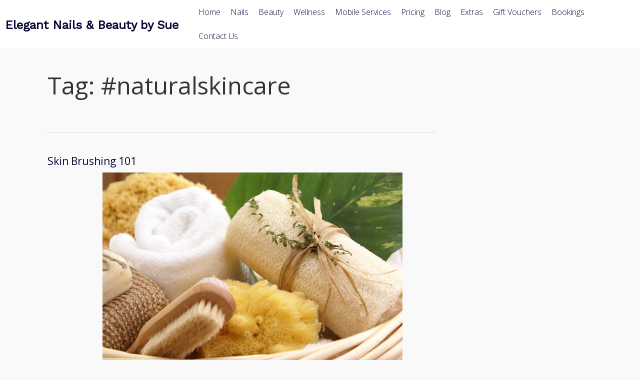

--- FILE ---
content_type: text/html
request_url: https://elegantnailsandbeautybysue.com.au/tag/naturalskincare/
body_size: 10938
content:
<!DOCTYPE html><html lang="en-AU" ><head><meta charset="UTF-8"><meta name="viewport" content="width=device-width, initial-scale=1"><link rel="profile" href="http://gmpg.org/xfn/11" ><link rel="pingback" href="https://elegantnailsandbeautybysue.com.au/xmlrpc.php"><link rel="stylesheet" type="text/css" href="https://fonts.googleapis.com/css?family=Aladin" media="screen"><meta name='robots' content='index, follow, max-image-preview:large, max-snippet:-1, max-video-preview:-1' /><link media="all" href="https://elegantnailsandbeautybysue.com.au/wp-content/cache/autoptimize/css/autoptimize_c83312c927119f2faf925b635562d607.css" rel="stylesheet"><title>#naturalskincare Archives - Elegant Nails &amp; Beauty by Sue</title><link rel="canonical" href="https://elegantnailsandbeautybysue.com.au/tag/naturalskincare/" /><meta property="og:locale" content="en_US" /><meta property="og:type" content="article" /><meta property="og:title" content="#naturalskincare Archives - Elegant Nails &amp; Beauty by Sue" /><meta property="og:url" content="https://elegantnailsandbeautybysue.com.au/tag/naturalskincare/" /><meta property="og:site_name" content="Elegant Nails &amp; Beauty by Sue" /><meta name="twitter:card" content="summary_large_image" /> <script type="application/ld+json" class="yoast-schema-graph">{"@context":"https://schema.org","@graph":[{"@type":"CollectionPage","@id":"https://elegantnailsandbeautybysue.com.au/tag/naturalskincare/","url":"https://elegantnailsandbeautybysue.com.au/tag/naturalskincare/","name":"#naturalskincare Archives - Elegant Nails &amp; Beauty by Sue","isPartOf":{"@id":"https://elegantnailsandbeautybysue.com.au/#website"},"primaryImageOfPage":{"@id":"https://elegantnailsandbeautybysue.com.au/tag/naturalskincare/#primaryimage"},"image":{"@id":"https://elegantnailsandbeautybysue.com.au/tag/naturalskincare/#primaryimage"},"thumbnailUrl":"https://elegantnailsandbeautybysue.com.au/wp-content/uploads/2018/06/Skin-Brushing-2.jpg","breadcrumb":{"@id":"https://elegantnailsandbeautybysue.com.au/tag/naturalskincare/#breadcrumb"},"inLanguage":"en-AU"},{"@type":"ImageObject","inLanguage":"en-AU","@id":"https://elegantnailsandbeautybysue.com.au/tag/naturalskincare/#primaryimage","url":"https://elegantnailsandbeautybysue.com.au/wp-content/uploads/2018/06/Skin-Brushing-2.jpg","contentUrl":"https://elegantnailsandbeautybysue.com.au/wp-content/uploads/2018/06/Skin-Brushing-2.jpg","width":600,"height":402,"caption":"skin brushing, dry brushing"},{"@type":"BreadcrumbList","@id":"https://elegantnailsandbeautybysue.com.au/tag/naturalskincare/#breadcrumb","itemListElement":[{"@type":"ListItem","position":1,"name":"Home","item":"https://elegantnailsandbeautybysue.com.au/"},{"@type":"ListItem","position":2,"name":"#naturalskincare"}]},{"@type":"WebSite","@id":"https://elegantnailsandbeautybysue.com.au/#website","url":"https://elegantnailsandbeautybysue.com.au/","name":"Elegant Nails &amp; Beauty by Sue","description":"For all your Nail and Beauty needs","potentialAction":[{"@type":"SearchAction","target":{"@type":"EntryPoint","urlTemplate":"https://elegantnailsandbeautybysue.com.au/?s={search_term_string}"},"query-input":{"@type":"PropertyValueSpecification","valueRequired":true,"valueName":"search_term_string"}}],"inLanguage":"en-AU"}]}</script> <link rel='dns-prefetch' href='//stats.wp.com' /><link rel='dns-prefetch' href='//fonts.googleapis.com' /><link href='https://www.facebook.com' rel='preconnect' /><link rel="alternate" type="application/rss+xml" title="Elegant Nails &amp; Beauty by Sue &raquo; Feed" href="https://elegantnailsandbeautybysue.com.au/feed/" /><link rel="alternate" type="application/rss+xml" title="Elegant Nails &amp; Beauty by Sue &raquo; Comments Feed" href="https://elegantnailsandbeautybysue.com.au/comments/feed/" /><link rel="alternate" type="application/rss+xml" title="Elegant Nails &amp; Beauty by Sue &raquo; #naturalskincare Tag Feed" href="https://elegantnailsandbeautybysue.com.au/tag/naturalskincare/feed/" /><link rel='stylesheet' id='googleFontsHeader-css' href='https://fonts.googleapis.com/css?family=Open+Sans&#038;ver=6.8.3' type='text/css' media='all' /><link rel='stylesheet' id='googleFontsLogoHeader-css' href='https://fonts.googleapis.com/css?family=Work+Sans&#038;ver=6.8.3' type='text/css' media='all' /><link rel='stylesheet' id='googleFontsFooter-css' href='https://fonts.googleapis.com/css?family=Work+Sans&#038;ver=6.8.3' type='text/css' media='all' /><link rel='stylesheet' id='googleFontsUpperHeader-css' href='https://fonts.googleapis.com/css?family=Open+Sans&#038;ver=6.8.3' type='text/css' media='all' /><link rel='stylesheet' id='tesseract-fonts-css' href='//fonts.googleapis.com/css?family=Open+Sans%3A400%2C300%2C300italic%2C400italic%2C600%2C600italic%2C700%2C700italic%2C800%2C800italic&#038;subset=latin%2Cgreek%2Cgreek-ext%2Cvietnamese%2Ccyrillic-ext%2Ccyrillic%2Clatin-ext&#038;ver=1.0.0' type='text/css' media='all' /><link rel='stylesheet' id='dashicons-css' href='https://elegantnailsandbeautybysue.com.au/wp-includes/css/dashicons.min.css?ver=6.8.3' type='text/css' media='all' /><link rel='stylesheet' id='elementor-post-7967-css' href='https://elegantnailsandbeautybysue.com.au/wp-content/cache/autoptimize/css/autoptimize_single_218441ba7b8dbf9d504de468348dcc16.css?ver=1762909237' type='text/css' media='all' /><link rel='stylesheet' id='elementor-post-12008-css' href='https://elegantnailsandbeautybysue.com.au/wp-content/cache/autoptimize/css/autoptimize_single_364be30ec6fb7baa5da54f3d01cef787.css?ver=1762909238' type='text/css' media='all' /><link rel='stylesheet' id='elementor-post-11596-css' href='https://elegantnailsandbeautybysue.com.au/wp-content/cache/autoptimize/css/autoptimize_single_f2a2bda1d151ebef1b4d00fb64cc6e18.css?ver=1762909238' type='text/css' media='all' /><link rel='stylesheet' id='elementor-gf-local-roboto-css' href='https://elegantnailsandbeautybysue.com.au/wp-content/cache/autoptimize/css/autoptimize_single_7ba5c109bccb701f825f7a0782317e6c.css?ver=1748479952' type='text/css' media='all' /><link rel='stylesheet' id='elementor-gf-local-robotoslab-css' href='https://elegantnailsandbeautybysue.com.au/wp-content/cache/autoptimize/css/autoptimize_single_b3669bbd9f5a1ff252e0fa2e06a1f59c.css?ver=1748479962' type='text/css' media='all' /><link rel='stylesheet' id='elementor-gf-local-montserrat-css' href='https://elegantnailsandbeautybysue.com.au/wp-content/cache/autoptimize/css/autoptimize_single_7342f0be2f87d8b4b4d15fb4fdd83abc.css?ver=1748480031' type='text/css' media='all' /> <script type="text/javascript" src="https://elegantnailsandbeautybysue.com.au/wp-includes/js/tinymce/tinymce.min.js?ver=49110-20250317" id="wp-tinymce-root-js"></script> <script type="text/javascript" src="https://elegantnailsandbeautybysue.com.au/wp-includes/js/tinymce/plugins/compat3x/plugin.min.js?ver=49110-20250317" id="wp-tinymce-js"></script> <script type="text/javascript" src="https://elegantnailsandbeautybysue.com.au/wp-includes/js/jquery/jquery.min.js?ver=3.7.1" id="jquery-core-js"></script> <script type="text/javascript" id="tesseract_helpers-js-extra">var tesseract_vars = {"hpad":"0","fpad":"0"};</script> <link rel="https://api.w.org/" href="https://elegantnailsandbeautybysue.com.au/wp-json/" /><link rel="alternate" title="JSON" type="application/json" href="https://elegantnailsandbeautybysue.com.au/wp-json/wp/v2/tags/153" /><link rel="EditURI" type="application/rsd+xml" title="RSD" href="https://elegantnailsandbeautybysue.com.au/xmlrpc.php?rsd" /><meta name="generator" content="WordPress 6.8.3" />  <script async src="https://www.googletagmanager.com/gtag/js?id=UA-38329801-1"></script> <script>window.dataLayer = window.dataLayer || [];
			function gtag(){dataLayer.push(arguments);}
			gtag('js', new Date());
			gtag('config', 'UA-38329801-1');</script> <meta name="google-site-verification" content="C8SK7pEPxr6vNyTD9-fbBTb9toapyeWFdaVERuC1IcE" /> <noscript><style>#sidebar-footer aside {border: none!important;}</style></noscript><meta name="generator" content="Elementor 3.33.0; features: additional_custom_breakpoints; settings: css_print_method-external, google_font-enabled, font_display-auto">  <script type="text/javascript">jQuery(document).ready(function($) {
        $('a#inifiniteLoader img').hide('fast');
          // var count = 2;
          // var tot_pr = '0';
          // $(window).scroll(function(){
          //   var scroll = parseInt($(window).scrollTop()) - parseInt(200);
          //     if  (scroll >= $('#primary').height() - $(window).height()){
          //        if( $('ul.products li').length != tot_pr && tot_pr > $('ul.products li').length){
          //           //loadArticle(count);
          //           //count++;
          //       }
          //     }
          // }); 
          $("#inifiniteLoader").click(function(){
            var old_count     = $("#product_count_page_list").val();
            var new_count     = parseInt(old_count)+1;
            var max_num_page  = $("#max_num_page").val();
            loadArticle(old_count,max_num_page,new_count);
            $("#product_count_page_list").val(new_count);
          });
          function loadArticle(pageNumber,max_num_page,new_count){    
                  $('a#inifiniteLoader img').show('fast');
                  $.ajax({
                      url: "https://elegantnailsandbeautybysue.com.au/wp-admin/admin-ajax.php",
                      type:'POST',
                      async: true,
                      cache: false,
                      data: "action=infinite_scroll&page_no="+ pageNumber, 
                      success: function(html){
                          $('a#inifiniteLoader img').hide('1000');
                          $(".products").append(html);
                          console.log(new_count);
                          console.log(max_num_page);
                          if(new_count > max_num_page){
                            $('a#inifiniteLoader').hide('1000');  
                          }
                      }
                  });
              return false;
          }
   
      });</script> <!--[if gte IE 9]><style type="text/css">.gradient {

       filter: none;

    }</style><![endif]--></head><body class="archive tag tag-naturalskincare tag-153 wp-theme-tesseract-designer-theme frontend full-width-page elementor-default elementor-kit-7967"><div id="page" class="hfeed site"><header id="masthead_TesseractTheme" class="mob-view site-header pos-relative menusize-autowidth header-not-fixed  no-header-image" role="banner"><div id="site-banner" class="nav-left-logo-left cf  blogname "><div id="site-banner-main" class="no-right"><div id="mobile-menu-trigger-wrap" class="cf cf-res-menu"><a class="menu-open dashicons dashicons-menu" href="#" id="mobile-menu-trigger"></a></div><div id="site-banner-left" class="header-lower"><div id="site-banner-left-inner"><div class="site-branding"> <span class="site-title"><a href="https://elegantnailsandbeautybysue.com.au/" rel="home"> <span style="font-family:Work Sans; font-style:normal; font-weight:800; font-size: 24px;"> Elegant Nails &amp; Beauty by Sue </span> </a></span></div><nav id="site-navigation" class="mob-showit main-navigation top-navigation autowidth" role="navigation"><ul id="menu-beauty-treatments" class="nav-menu"><li id="menu-item-1562" class="menu-item menu-item-type-post_type menu-item-object-page menu-item-home menu-item-1562"><a href="https://elegantnailsandbeautybysue.com.au/">Home</a></li><li id="menu-item-3360" class="menu-item menu-item-type-post_type menu-item-object-page menu-item-has-children menu-item-3360"><a href="https://elegantnailsandbeautybysue.com.au/nails/">Nails</a><ul class="sub-menu"><li id="menu-item-63" class="menu-item menu-item-type-post_type menu-item-object-page menu-item-63"><a href="https://elegantnailsandbeautybysue.com.au/acrylic-nails/">Acrylic Nails</a></li><li id="menu-item-26609" class="menu-item menu-item-type-post_type menu-item-object-page menu-item-26609"><a href="https://elegantnailsandbeautybysue.com.au/designer-nails/">Designer Nails</a></li><li id="menu-item-247" class="menu-item menu-item-type-post_type menu-item-object-page menu-item-247"><a href="https://elegantnailsandbeautybysue.com.au/manicures/">Manicures</a></li><li id="menu-item-402" class="menu-item menu-item-type-post_type menu-item-object-page menu-item-402"><a href="https://elegantnailsandbeautybysue.com.au/nail-art/">Nail Art</a></li><li id="menu-item-7654" class="menu-item menu-item-type-post_type menu-item-object-page menu-item-7654"><a href="https://elegantnailsandbeautybysue.com.au/nail-care-products/">Nail Care Products</a></li><li id="menu-item-7163" class="menu-item menu-item-type-post_type menu-item-object-page menu-item-7163"><a href="https://elegantnailsandbeautybysue.com.au/nail-polish-trendz/">Nail Polish Trendz</a></li><li id="menu-item-420" class="menu-item menu-item-type-post_type menu-item-object-page menu-item-420"><a href="https://elegantnailsandbeautybysue.com.au/paraffin-treatments/">Paraffin Treatments</a></li><li id="menu-item-283" class="menu-item menu-item-type-post_type menu-item-object-page menu-item-283"><a href="https://elegantnailsandbeautybysue.com.au/party-tips/">Party Tips</a></li><li id="menu-item-360" class="menu-item menu-item-type-post_type menu-item-object-page menu-item-360"><a href="https://elegantnailsandbeautybysue.com.au/pedicures/">Pedicures</a></li><li id="menu-item-299" class="menu-item menu-item-type-post_type menu-item-object-page menu-item-299"><a href="https://elegantnailsandbeautybysue.com.au/shellacmanicure-pedicure/">Shellac Manicure &#038; Pedicure</a></li></ul></li><li id="menu-item-132" class="menu-item menu-item-type-post_type menu-item-object-page menu-item-has-children menu-item-132"><a href="https://elegantnailsandbeautybysue.com.au/beauty-treatments/">Beauty</a><ul class="sub-menu"><li id="menu-item-1458" class="menu-item menu-item-type-post_type menu-item-object-page menu-item-1458"><a href="https://elegantnailsandbeautybysue.com.au/brow-henna-2/">Brow Henna Services</a></li><li id="menu-item-159" class="menu-item menu-item-type-post_type menu-item-object-page menu-item-159"><a href="https://elegantnailsandbeautybysue.com.au/ear-piercing/">Ear Piercing</a></li><li id="menu-item-177" class="menu-item menu-item-type-post_type menu-item-object-page menu-item-177"><a href="https://elegantnailsandbeautybysue.com.au/facials/">Facial Treatments</a></li><li id="menu-item-5302" class="menu-item menu-item-type-post_type menu-item-object-page menu-item-5302"><a href="https://elegantnailsandbeautybysue.com.au/lash-lift/">Lash Lift Services</a></li><li id="menu-item-230" class="menu-item menu-item-type-post_type menu-item-object-page menu-item-230"><a href="https://elegantnailsandbeautybysue.com.au/make-up-application/">Make-up Application</a></li><li id="menu-item-733" class="menu-item menu-item-type-post_type menu-item-object-page menu-item-733"><a href="https://elegantnailsandbeautybysue.com.au/mens-treatments/">Men’s Treatments</a></li><li id="menu-item-508" class="menu-item menu-item-type-post_type menu-item-object-page menu-item-508"><a href="https://elegantnailsandbeautybysue.com.au/party-lashes/">Party Lashes</a></li><li id="menu-item-370" class="menu-item menu-item-type-post_type menu-item-object-page menu-item-370"><a href="https://elegantnailsandbeautybysue.com.au/tinting-lash-brow/">Tinting – Eyelash &#038; Eyebrow</a></li><li id="menu-item-744" class="menu-item menu-item-type-post_type menu-item-object-page menu-item-744"><a href="https://elegantnailsandbeautybysue.com.au/waxing/">Waxing &#8211; Face &#038; Body</a></li></ul></li><li id="menu-item-518" class="menu-item menu-item-type-post_type menu-item-object-page menu-item-has-children menu-item-518"><a href="https://elegantnailsandbeautybysue.com.au/holistic-therapies/">Wellness</a><ul class="sub-menu"><li id="menu-item-569" class="menu-item menu-item-type-post_type menu-item-object-page menu-item-has-children menu-item-569"><a href="https://elegantnailsandbeautybysue.com.au/aromatherapy/">Aromatherapy</a><ul class="sub-menu"><li id="menu-item-9155" class="menu-item menu-item-type-post_type menu-item-object-page menu-item-9155"><a href="https://elegantnailsandbeautybysue.com.au/diy-beauty-recipes/">DIY Beauty Recipes</a></li><li id="menu-item-8465" class="menu-item menu-item-type-post_type menu-item-object-page menu-item-8465"><a href="https://elegantnailsandbeautybysue.com.au/d-i-y-chemical-free-home/">DIY Cleaning Recipes</a></li><li id="menu-item-21322" class="menu-item menu-item-type-post_type menu-item-object-page menu-item-21322"><a href="https://elegantnailsandbeautybysue.com.au/diy-wellbeing-index/">DIY Wellbeing Index</a></li><li id="menu-item-9077" class="menu-item menu-item-type-post_type menu-item-object-page menu-item-9077"><a href="https://elegantnailsandbeautybysue.com.au/progessence-phyto-plus/">Hormone Health</a></li><li id="menu-item-9078" class="menu-item menu-item-type-post_type menu-item-object-page menu-item-9078"><a href="https://elegantnailsandbeautybysue.com.au/ningxia-red/">NingXia Red &#8220;go-to&#8221; juice</a></li><li id="menu-item-9079" class="menu-item menu-item-type-post_type menu-item-object-page menu-item-9079"><a href="https://elegantnailsandbeautybysue.com.au/slique-weight-management/">Slique Weight Management</a></li><li id="menu-item-9080" class="menu-item menu-item-type-post_type menu-item-object-page menu-item-9080"><a href="https://elegantnailsandbeautybysue.com.au/thieves-chemical-free-cleaning-products/">Thieves Cleaning Products</a></li></ul></li><li id="menu-item-274" class="menu-item menu-item-type-post_type menu-item-object-page menu-item-274"><a href="https://elegantnailsandbeautybysue.com.au/body-balance-massage/">Body Balance Massage</a></li><li id="menu-item-656" class="menu-item menu-item-type-post_type menu-item-object-page menu-item-656"><a href="https://elegantnailsandbeautybysue.com.au/chakra-balancing/">Chakra Balance</a></li><li id="menu-item-667" class="menu-item menu-item-type-post_type menu-item-object-page menu-item-667"><a href="https://elegantnailsandbeautybysue.com.au/crystal-healings/">Crystal Healings</a></li><li id="menu-item-28239" class="menu-item menu-item-type-post_type menu-item-object-page menu-item-28239"><a href="https://elegantnailsandbeautybysue.com.au/divine-release-chakra-healing/">Divine Release Chakra Healing</a></li><li id="menu-item-715" class="menu-item menu-item-type-post_type menu-item-object-page menu-item-715"><a href="https://elegantnailsandbeautybysue.com.au/massage/">Massage</a></li><li id="menu-item-700" class="menu-item menu-item-type-post_type menu-item-object-page menu-item-700"><a href="https://elegantnailsandbeautybysue.com.au/reiki-treatments/">Reiki Treatments</a></li><li id="menu-item-26476" class="menu-item menu-item-type-post_type menu-item-object-page menu-item-26476"><a href="https://elegantnailsandbeautybysue.com.au/health-wellness-index/">Health &#038; Wellness Index</a></li><li id="menu-item-3068" class="menu-item menu-item-type-post_type menu-item-object-page menu-item-3068"><a href="https://elegantnailsandbeautybysue.com.au/smoothies-and-juices/">Smoothies and Juices</a></li><li id="menu-item-1257" class="menu-item menu-item-type-post_type menu-item-object-page menu-item-has-children menu-item-1257"><a href="https://elegantnailsandbeautybysue.com.au/vibrational-essences/">Vibrational Essences</a><ul class="sub-menu"><li id="menu-item-1268" class="menu-item menu-item-type-post_type menu-item-object-page menu-item-1268"><a href="https://elegantnailsandbeautybysue.com.au/chakra-essences/">Chakra Essences</a></li><li id="menu-item-24092" class="menu-item menu-item-type-post_type menu-item-object-page menu-item-24092"><a href="https://elegantnailsandbeautybysue.com.au/divine-presence-essences/">Divine Presence Essences</a></li><li id="menu-item-24184" class="menu-item menu-item-type-post_type menu-item-object-page menu-item-24184"><a href="https://elegantnailsandbeautybysue.com.au/emotional-healing-essences/">Emotional Healing Essences</a></li><li id="menu-item-24004" class="menu-item menu-item-type-post_type menu-item-object-page menu-item-24004"><a href="https://elegantnailsandbeautybysue.com.au/lifestyle-essences/">Lifestyle Essences</a></li><li id="menu-item-2640" class="menu-item menu-item-type-post_type menu-item-object-page menu-item-2640"><a href="https://elegantnailsandbeautybysue.com.au/light-frequency-essences/">Light Frequency Essences</a></li><li id="menu-item-2842" class="menu-item menu-item-type-post_type menu-item-object-page menu-item-2842"><a href="https://elegantnailsandbeautybysue.com.au/spirituality-essences/">Spirituality Essences</a></li><li id="menu-item-3952" class="menu-item menu-item-type-post_type menu-item-object-page menu-item-3952"><a href="https://elegantnailsandbeautybysue.com.au/star-sign-essences-2/">Star Sign Essences</a></li><li id="menu-item-3253" class="menu-item menu-item-type-post_type menu-item-object-page menu-item-3253"><a href="https://elegantnailsandbeautybysue.com.au/wellbeing-essences/">Wellbeing Essences</a></li><li id="menu-item-2549" class="menu-item menu-item-type-post_type menu-item-object-page menu-item-2549"><a href="https://elegantnailsandbeautybysue.com.au/white-light-essences/">White Light Essences</a></li></ul></li></ul></li><li id="menu-item-21323" class="menu-item menu-item-type-post_type menu-item-object-page menu-item-21323"><a href="https://elegantnailsandbeautybysue.com.au/mobile-beauty-services/">Mobile Services</a></li><li id="menu-item-549" class="menu-item menu-item-type-post_type menu-item-object-page menu-item-has-children menu-item-549"><a href="https://elegantnailsandbeautybysue.com.au/pricing/">Pricing</a><ul class="sub-menu"><li id="menu-item-1599" class="menu-item menu-item-type-post_type menu-item-object-page menu-item-1599"><a href="https://elegantnailsandbeautybysue.com.au/high-school-formal-package/">Formal Packages</a></li><li id="menu-item-621" class="menu-item menu-item-type-post_type menu-item-object-page menu-item-621"><a href="https://elegantnailsandbeautybysue.com.au/gift-vouchers/">Gift Vouchers</a></li><li id="menu-item-1537" class="menu-item menu-item-type-post_type menu-item-object-page menu-item-1537"><a href="https://elegantnailsandbeautybysue.com.au/pamper-packages/">Pamper Packages</a></li><li id="menu-item-6551" class="menu-item menu-item-type-post_type menu-item-object-page menu-item-6551"><a href="https://elegantnailsandbeautybysue.com.au/pricing/">Pricing</a></li><li id="menu-item-5614" class="menu-item menu-item-type-post_type menu-item-object-page menu-item-5614"><a href="https://elegantnailsandbeautybysue.com.au/monthly-special-3/">Specials</a></li></ul></li><li id="menu-item-5637" class="menu-item menu-item-type-post_type menu-item-object-page menu-item-5637"><a href="https://elegantnailsandbeautybysue.com.au/beauty-blog/">Blog</a></li><li id="menu-item-8023" class="menu-item menu-item-type-post_type menu-item-object-page menu-item-has-children menu-item-8023"><a href="https://elegantnailsandbeautybysue.com.au/beauty-extras/">Extras</a><ul class="sub-menu"><li id="menu-item-1241" class="menu-item menu-item-type-post_type menu-item-object-page menu-item-1241"><a href="https://elegantnailsandbeautybysue.com.au/customer-promise/">Customer Promise</a></li><li id="menu-item-26919" class="menu-item menu-item-type-post_type menu-item-object-page menu-item-26919"><a href="https://elegantnailsandbeautybysue.com.au/beauty-extras/">Beauty Extras</a></li><li id="menu-item-9156" class="menu-item menu-item-type-post_type menu-item-object-page menu-item-9156"><a href="https://elegantnailsandbeautybysue.com.au/diy-beauty-recipes/">DIY Beauty Recipes</a></li><li id="menu-item-8460" class="menu-item menu-item-type-post_type menu-item-object-page menu-item-8460"><a href="https://elegantnailsandbeautybysue.com.au/d-i-y-chemical-free-home/">DIY Cleaning Recipes</a></li><li id="menu-item-21321" class="menu-item menu-item-type-post_type menu-item-object-page menu-item-21321"><a href="https://elegantnailsandbeautybysue.com.au/diy-wellbeing-index/">DIY Wellbeing Index</a></li><li id="menu-item-26462" class="menu-item menu-item-type-post_type menu-item-object-page menu-item-26462"><a href="https://elegantnailsandbeautybysue.com.au/health-wellness-index/">Health &#038; Wellness Index</a></li><li id="menu-item-8146" class="menu-item menu-item-type-post_type menu-item-object-page menu-item-8146"><a href="https://elegantnailsandbeautybysue.com.au/makeup-tips/">Makeup Tips</a></li><li id="menu-item-15035" class="menu-item menu-item-type-post_type menu-item-object-page menu-item-15035"><a href="https://elegantnailsandbeautybysue.com.au/nail-care-index/">Nail Care Index</a></li><li id="menu-item-9068" class="menu-item menu-item-type-post_type menu-item-object-page menu-item-9068"><a href="https://elegantnailsandbeautybysue.com.au/skin-care-index/">Skin Care Index</a></li><li id="menu-item-8241" class="menu-item menu-item-type-post_type menu-item-object-page menu-item-8241"><a href="https://elegantnailsandbeautybysue.com.au/skin-type-index/">Skin Type Index</a></li><li id="menu-item-26477" class="menu-item menu-item-type-post_type menu-item-object-page menu-item-26477"><a href="https://elegantnailsandbeautybysue.com.au/smoothies-and-juices/">Smoothies and Juices</a></li><li id="menu-item-8000" class="menu-item menu-item-type-post_type menu-item-object-page menu-item-8000"><a href="https://elegantnailsandbeautybysue.com.au/whats-new/">What’s New?</a></li></ul></li><li id="menu-item-13823" class="menu-item menu-item-type-post_type menu-item-object-page menu-item-has-children menu-item-13823"><a href="https://elegantnailsandbeautybysue.com.au/gift-vouchers/">Gift Vouchers</a><ul class="sub-menu"><li id="menu-item-29276" class="menu-item menu-item-type-post_type menu-item-object-page menu-item-29276"><a href="https://elegantnailsandbeautybysue.com.au/redeeming-your-gift-voucher/">Redeeming your gift voucher</a></li></ul></li><li id="menu-item-322" class="menu-item menu-item-type-post_type menu-item-object-page menu-item-322"><a href="https://elegantnailsandbeautybysue.com.au/appointment-request/">Bookings</a></li><li id="menu-item-25602" class="menu-item menu-item-type-post_type menu-item-object-page menu-item-25602"><a href="https://elegantnailsandbeautybysue.com.au/contact-us/">Contact Us</a></li></ul></nav></div></div></div></div></header><div id="content_TesseractTheme" class="cf site-content "><div id="primary" class="full-width-page arch-fullwidth"><div class="leftSidebar"></div><div class="rightSidebar"><main id="main" class="site-main" role="main"><h1 class="page-title">Tag: <span>#naturalskincare</span></h1><div class="archive-description"></div><article id="post-1372" class="post-1372 post type-post status-publish format-image has-post-thumbnail hentry category-skin-brushing category-skin-care tag-coconutoil tag-coconutoilbenefits tag-dry-brushing tag-naturalskincare tag-plantbasedbeauty tag-loofah tag-skin tag-skin-brushing tag-skin-care post_format-post-format-image"><div id="bloglist_title"><h2 class="entry-title"><a href="https://elegantnailsandbeautybysue.com.au/skin-brushing-101/">Skin Brushing 101</a></h2></div> <span><i class="fa fa-calendar" aria-hidden="true"></i>June 1, 2018</span> <a class="entry-post-thumbnail below" href="https://elegantnailsandbeautybysue.com.au/skin-brushing-101/"> <img src="https://elegantnailsandbeautybysue.com.au/wp-content/uploads/2018/06/Skin-Brushing-2.jpg" /> </a><div class="entry-content"><p>Dry skin brushing is one of the best techniques to rid the body of toxins and impurities, open pores and stimulate and detoxify the lymphatic system. How to get smooth skin in 10 easy steps… Skin Brushing is always done on dry skin, prior to entering the shower, as this is the best time to&#8230;</p><div id="bloglist_morebutton"><div class="blmore rmbutton-center rmbutton-medium"><a href="https://elegantnailsandbeautybysue.com.au/skin-brushing-101/">Read More</a></div></div></div><div style="clear:both"></div></article></main></div></div></div><div class="mid-footere " style="background-color:#030335; color: #ffffff;" ><div class="fot-wrap"><div class="foot-mid-inner"><div class="footer-single fs-1"><div><h2>Open Times</h2><div><p></a> Monday Closed</p><p>Tuesday 9.00am - 6.00pm</p><p> Wednesday 9.00am - 6.00pm</p><p> Thursday 9.00am - 7.00pm</p><p> Friday 9.00am - 7.00pm</p><p> Saturday 9.00am - 3.00pm</p><p> Sunday Closed</p><p> Public Holidays Closed</p><p></div></div></div><div class="footer-single fs-2"><div><h2>CONTACT US</h2><div><p>Elegant Nails &amp; Beauty by Sue</p><p>Located in Reynella, South Australia</p><p>ABN: 69 027 875 615</p> <a href="tel:0419806803"><p>0419 806 803<p></a> <a href="mailto:elegantnailsandbeautybysue@gmail.com"><p>elegantnailsandbeautybysue@gmail.com<p></a></div></div></div><div class="footer-single fs-3"><h2>Social Links</h2><section id="footer-horizontal-menu" class="cf ft-social-links-mid"><div class="menu-footer-container"><ul class="menu"><li><a title="Follow Us on Facebook" href="http://www.facebook.com/elegantnailsandbeautybysue" target="_blank"><img src="https://elegantnailsandbeautybysue.com.au/wp-content/uploads/2019/02/LogoMakr_3L6ql4.png" width="24" height="24" alt="Facebook icon" /></a></li><li><a title="Follow Us on Instagram" href="http://www.instagram.com/elegantnailsandbeautybysue" target="_blank"><img src="https://elegantnailsandbeautybysue.com.au/wp-content/uploads/2019/02/LogoMakr_1tpzms.png" width="24" height="24" alt="Instagram icon" /></a></li></ul></div></section></div><div class="footer-single fs-4"><p>Please feel free to contact us during business hours to make a booking or with any questions you may have regarding the nail and beauty treatments we offer.<p> If we don't answer - we are probably with a client, so please leave a clear voicemail and we'll return your call as soon as possible!<p> <a href="https://www.elegantnailsandbeautybysue.com.au/nail-colour-index">Client Login<p></a></div></div></div></div><footer id="colophon_TesseractTheme" class="vertical-align site-footer pos-relative" role="contentinfo"><div id="footer-banner" class="cf menu-is-additional mother-branding footer-autowidth with_unbrandinglogo"><div id="horizontal-menu-wrap" class="is-additional none-before"></div><div id="footer-banner-centre" class="banner-centre content-html"><div id="footer-button-container-centre"><div id="footer-button-container-inner-centre">Proudly serving the southern areas of Adelaide since 1997 
 Aberfoyle Park • Christies Beach • Christie Downs • Flagstaff Hill• Hackham • Hallett Cove • Happy Valley • Morphett Vale • Noarlunga • Noarlunga Downs • O'Halloran Hill • Onkaparinga Hills • O'Sullivan Beach • Port Noarlunga • Reynella • Seaford • Seaford Meadows • Seaford Rise • Sheidow Park • Trott Park • Woodcroft</p><p><p></div></div></div><div id="footer-banner-right" class="banner-right content-html"><div id="footer-button-container"><div id="footer-button-container-inner">Copyright 2012 - 2026  Elegant Nails &amp; Beauty by Sue | All Rights Reserved | Website Developed by S A Keenan</div></div></div></div></footer></div> <script type="text/javascript">jQuery(document).on('change',"#fl-builder-settings-section-subheading_typo .fl-font-field-font", function(){
	//jQuery("#fl-builder-settings-section-subheading_typo").find(".fl-font-field-font").change(function(){
		//alert(123);
 		var fontvalue = jQuery(this).val();
 		console.log('fontvalue ', fontvalue);
 		if(fontvalue)
		{
			var link = document.createElement('link');
		    link.id = 'tesseract-sub-heading-preview';
		    link.rel = 'stylesheet';
		    link.href = '//fonts.googleapis.com/css?family='+fontvalue;
		    document.head.appendChild(link);
		    jQuery('.wpsm-heading-wrap .wpsm-subheading .wpsm-subheading-text').css('font-family',fontvalue);
		}
	});</script> </link> <script type="speculationrules">{"prefetch":[{"source":"document","where":{"and":[{"href_matches":"\/*"},{"not":{"href_matches":["\/wp-*.php","\/wp-admin\/*","\/wp-content\/uploads\/*","\/wp-content\/*","\/wp-content\/plugins\/*","\/wp-content\/themes\/tesseract-designer-theme\/*","\/*\\?(.+)"]}},{"not":{"selector_matches":"a[rel~=\"nofollow\"]"}},{"not":{"selector_matches":".no-prefetch, .no-prefetch a"}}]},"eagerness":"conservative"}]}</script> <div data-elementor-type="popup" data-elementor-id="12008" class="elementor elementor-12008 elementor-location-popup" data-elementor-settings="{&quot;entrance_animation&quot;:&quot;fadeIn&quot;,&quot;exit_animation&quot;:&quot;fadeIn&quot;,&quot;entrance_animation_duration&quot;:{&quot;unit&quot;:&quot;px&quot;,&quot;size&quot;:1.2,&quot;sizes&quot;:[]},&quot;a11y_navigation&quot;:&quot;yes&quot;,&quot;triggers&quot;:[],&quot;timing&quot;:[]}" data-elementor-post-type="elementor_library"><section class="elementor-section elementor-top-section elementor-element elementor-element-7b30069b elementor-section-height-min-height elementor-section-stretched elementor-section-boxed elementor-section-height-default elementor-section-items-middle" data-id="7b30069b" data-element_type="section" data-settings="{&quot;background_background&quot;:&quot;classic&quot;,&quot;jet_parallax_layout_list&quot;:[{&quot;_id&quot;:&quot;9e3b6ba&quot;,&quot;jet_parallax_layout_image&quot;:{&quot;url&quot;:&quot;&quot;,&quot;id&quot;:&quot;&quot;,&quot;size&quot;:&quot;&quot;},&quot;jet_parallax_layout_image_tablet&quot;:{&quot;url&quot;:&quot;&quot;,&quot;id&quot;:&quot;&quot;,&quot;size&quot;:&quot;&quot;},&quot;jet_parallax_layout_image_mobile&quot;:{&quot;url&quot;:&quot;&quot;,&quot;id&quot;:&quot;&quot;,&quot;size&quot;:&quot;&quot;},&quot;jet_parallax_layout_speed&quot;:{&quot;unit&quot;:&quot;%&quot;,&quot;size&quot;:50,&quot;sizes&quot;:[]},&quot;jet_parallax_layout_type&quot;:&quot;scroll&quot;,&quot;jet_parallax_layout_direction&quot;:null,&quot;jet_parallax_layout_fx_direction&quot;:null,&quot;jet_parallax_layout_z_index&quot;:&quot;&quot;,&quot;jet_parallax_layout_bg_x&quot;:50,&quot;jet_parallax_layout_bg_x_tablet&quot;:&quot;&quot;,&quot;jet_parallax_layout_bg_x_mobile&quot;:&quot;&quot;,&quot;jet_parallax_layout_bg_y&quot;:50,&quot;jet_parallax_layout_bg_y_tablet&quot;:&quot;&quot;,&quot;jet_parallax_layout_bg_y_mobile&quot;:&quot;&quot;,&quot;jet_parallax_layout_bg_size&quot;:&quot;auto&quot;,&quot;jet_parallax_layout_bg_size_tablet&quot;:&quot;&quot;,&quot;jet_parallax_layout_bg_size_mobile&quot;:&quot;&quot;,&quot;jet_parallax_layout_animation_prop&quot;:&quot;transform&quot;,&quot;jet_parallax_layout_on&quot;:[&quot;desktop&quot;,&quot;tablet&quot;]}],&quot;stretch_section&quot;:&quot;section-stretched&quot;}"><div class="elementor-background-overlay"></div><div class="elementor-container elementor-column-gap-default"><div class="elementor-column elementor-col-50 elementor-top-column elementor-element elementor-element-2276424c" data-id="2276424c" data-element_type="column"><div class="elementor-widget-wrap elementor-element-populated"><div class="elementor-element elementor-element-36d868f4 elementor-widget elementor-widget-heading" data-id="36d868f4" data-element_type="widget" data-widget_type="heading.default"><div class="elementor-widget-container"><h1 class="elementor-heading-title elementor-size-default"><b>Thank you</b></h1></div></div><div class="elementor-element elementor-element-153d00fa elementor-widget elementor-widget-text-editor" data-id="153d00fa" data-element_type="widget" data-widget_type="text-editor.default"><div class="elementor-widget-container"><p style="text-align: center;"><span style="color: #ffffff;"><strong>for completing this form.</strong></span></p><p style="text-align: center;"><span style="color: #ffffff;"><strong>&nbsp;</strong></span></p><p style="text-align: center;"><span style="color: #ffffff;"><strong>Your request has been sent.&nbsp;</strong></span></p><p style="text-align: center;"><span style="color: #ffffff;"><strong>&nbsp;</strong></span></p><p style="text-align: center;"><span style="color: #ffffff;"><strong>We will respond within&nbsp;</strong></span></p><p style="text-align: center;"><span style="color: #ffffff;"><strong>the next 24 hours.</strong></span></p><p style="text-align: center;"><span style="color: #ffffff;"><strong>&nbsp;</strong></span></p><p style="text-align: center;"><span style="color: #ffffff;"><b>Enjoy the rest of your day!</b></span></p></div></div><section class="elementor-section elementor-inner-section elementor-element elementor-element-6c8c48ac elementor-section-boxed elementor-section-height-default elementor-section-height-default" data-id="6c8c48ac" data-element_type="section" data-settings="{&quot;jet_parallax_layout_list&quot;:[{&quot;_id&quot;:&quot;276052b&quot;,&quot;jet_parallax_layout_image&quot;:{&quot;url&quot;:&quot;&quot;,&quot;id&quot;:&quot;&quot;,&quot;size&quot;:&quot;&quot;},&quot;jet_parallax_layout_image_tablet&quot;:{&quot;url&quot;:&quot;&quot;,&quot;id&quot;:&quot;&quot;,&quot;size&quot;:&quot;&quot;},&quot;jet_parallax_layout_image_mobile&quot;:{&quot;url&quot;:&quot;&quot;,&quot;id&quot;:&quot;&quot;,&quot;size&quot;:&quot;&quot;},&quot;jet_parallax_layout_speed&quot;:{&quot;unit&quot;:&quot;%&quot;,&quot;size&quot;:50,&quot;sizes&quot;:[]},&quot;jet_parallax_layout_type&quot;:&quot;scroll&quot;,&quot;jet_parallax_layout_direction&quot;:null,&quot;jet_parallax_layout_fx_direction&quot;:null,&quot;jet_parallax_layout_z_index&quot;:&quot;&quot;,&quot;jet_parallax_layout_bg_x&quot;:50,&quot;jet_parallax_layout_bg_x_tablet&quot;:&quot;&quot;,&quot;jet_parallax_layout_bg_x_mobile&quot;:&quot;&quot;,&quot;jet_parallax_layout_bg_y&quot;:50,&quot;jet_parallax_layout_bg_y_tablet&quot;:&quot;&quot;,&quot;jet_parallax_layout_bg_y_mobile&quot;:&quot;&quot;,&quot;jet_parallax_layout_bg_size&quot;:&quot;auto&quot;,&quot;jet_parallax_layout_bg_size_tablet&quot;:&quot;&quot;,&quot;jet_parallax_layout_bg_size_mobile&quot;:&quot;&quot;,&quot;jet_parallax_layout_animation_prop&quot;:&quot;transform&quot;,&quot;jet_parallax_layout_on&quot;:[&quot;desktop&quot;,&quot;tablet&quot;]}]}"><div class="elementor-container elementor-column-gap-default"><div class="elementor-column elementor-col-50 elementor-inner-column elementor-element elementor-element-234b3baf" data-id="234b3baf" data-element_type="column"><div class="elementor-widget-wrap elementor-element-populated"><div class="elementor-element elementor-element-31c3a5f elementor-align-left elementor-tablet-align-right elementor-mobile-align-center elementor-widget elementor-widget-button" data-id="31c3a5f" data-element_type="widget" data-widget_type="button.default"><div class="elementor-widget-container"><div class="elementor-button-wrapper"> <a class="elementor-button elementor-button-link elementor-size-sm elementor-animation-float" href="https://elegantnailsandbeautybysue.com.au/beauty-extras/"> <span class="elementor-button-content-wrapper"> <span class="elementor-button-icon"> </span> <span class="elementor-button-text">EXPLORE BEAUTY EXTRas</span> </span> </a></div></div></div></div></div><div class="elementor-column elementor-col-50 elementor-inner-column elementor-element elementor-element-1d28653" data-id="1d28653" data-element_type="column"><div class="elementor-widget-wrap elementor-element-populated"><div class="elementor-element elementor-element-1461dc8f elementor-align-left elementor-mobile-align-center elementor-widget elementor-widget-button" data-id="1461dc8f" data-element_type="widget" data-widget_type="button.default"><div class="elementor-widget-container"><div class="elementor-button-wrapper"> <a class="elementor-button elementor-button-link elementor-size-sm elementor-animation-float" href="https://elegantnailsandbeautybysue.com.au/beauty-blog/"> <span class="elementor-button-content-wrapper"> <span class="elementor-button-icon"> </span> <span class="elementor-button-text">EXPLORE BEAUTY BLOG</span> </span> </a></div></div></div></div></div></div></section></div></div><div class="elementor-column elementor-col-50 elementor-top-column elementor-element elementor-element-44a4245" data-id="44a4245" data-element_type="column"><div class="elementor-widget-wrap elementor-element-populated"><div class="elementor-element elementor-element-4441432c animated-slow elementor-invisible elementor-widget elementor-widget-image" data-id="4441432c" data-element_type="widget" data-settings="{&quot;_animation&quot;:&quot;fadeIn&quot;}" data-widget_type="image.default"><div class="elementor-widget-container"> <img width="960" height="624" src="https://elegantnailsandbeautybysue.com.au/wp-content/uploads/2020/11/thank-you-image.jpg" class="attachment-full size-full wp-image-11641" alt="" srcset="https://elegantnailsandbeautybysue.com.au/wp-content/uploads/2020/11/thank-you-image.jpg 960w, https://elegantnailsandbeautybysue.com.au/wp-content/uploads/2020/11/thank-you-image-300x195.jpg 300w, https://elegantnailsandbeautybysue.com.au/wp-content/uploads/2020/11/thank-you-image-768x499.jpg 768w" sizes="(max-width: 960px) 100vw, 960px" /></div></div><div class="elementor-element elementor-element-72ae4c87 elementor-widget elementor-widget-spacer" data-id="72ae4c87" data-element_type="widget" data-widget_type="spacer.default"><div class="elementor-widget-container"><div class="elementor-spacer"><div class="elementor-spacer-inner"></div></div></div></div><div class="elementor-element elementor-element-3abe3e70 elementor-widget elementor-widget-spacer" data-id="3abe3e70" data-element_type="widget" data-widget_type="spacer.default"><div class="elementor-widget-container"><div class="elementor-spacer"><div class="elementor-spacer-inner"></div></div></div></div></div></div></div></section></div><div data-elementor-type="popup" data-elementor-id="11596" class="elementor elementor-11596 elementor-location-popup" data-elementor-settings="{&quot;entrance_animation&quot;:&quot;fadeIn&quot;,&quot;exit_animation&quot;:&quot;fadeIn&quot;,&quot;entrance_animation_duration&quot;:{&quot;unit&quot;:&quot;px&quot;,&quot;size&quot;:1.2,&quot;sizes&quot;:[]},&quot;a11y_navigation&quot;:&quot;yes&quot;,&quot;triggers&quot;:[],&quot;timing&quot;:[]}" data-elementor-post-type="elementor_library"><section class="elementor-section elementor-top-section elementor-element elementor-element-3b1873eb elementor-section-height-min-height elementor-section-stretched elementor-section-boxed elementor-section-height-default elementor-section-items-middle" data-id="3b1873eb" data-element_type="section" data-settings="{&quot;background_background&quot;:&quot;classic&quot;,&quot;jet_parallax_layout_list&quot;:[{&quot;_id&quot;:&quot;9e3b6ba&quot;,&quot;jet_parallax_layout_image&quot;:{&quot;url&quot;:&quot;&quot;,&quot;id&quot;:&quot;&quot;,&quot;size&quot;:&quot;&quot;},&quot;jet_parallax_layout_image_tablet&quot;:{&quot;url&quot;:&quot;&quot;,&quot;id&quot;:&quot;&quot;,&quot;size&quot;:&quot;&quot;},&quot;jet_parallax_layout_image_mobile&quot;:{&quot;url&quot;:&quot;&quot;,&quot;id&quot;:&quot;&quot;,&quot;size&quot;:&quot;&quot;},&quot;jet_parallax_layout_speed&quot;:{&quot;unit&quot;:&quot;%&quot;,&quot;size&quot;:50,&quot;sizes&quot;:[]},&quot;jet_parallax_layout_type&quot;:&quot;scroll&quot;,&quot;jet_parallax_layout_direction&quot;:null,&quot;jet_parallax_layout_fx_direction&quot;:null,&quot;jet_parallax_layout_z_index&quot;:&quot;&quot;,&quot;jet_parallax_layout_bg_x&quot;:50,&quot;jet_parallax_layout_bg_x_tablet&quot;:&quot;&quot;,&quot;jet_parallax_layout_bg_x_mobile&quot;:&quot;&quot;,&quot;jet_parallax_layout_bg_y&quot;:50,&quot;jet_parallax_layout_bg_y_tablet&quot;:&quot;&quot;,&quot;jet_parallax_layout_bg_y_mobile&quot;:&quot;&quot;,&quot;jet_parallax_layout_bg_size&quot;:&quot;auto&quot;,&quot;jet_parallax_layout_bg_size_tablet&quot;:&quot;&quot;,&quot;jet_parallax_layout_bg_size_mobile&quot;:&quot;&quot;,&quot;jet_parallax_layout_animation_prop&quot;:&quot;transform&quot;,&quot;jet_parallax_layout_on&quot;:[&quot;desktop&quot;,&quot;tablet&quot;]}],&quot;stretch_section&quot;:&quot;section-stretched&quot;}"><div class="elementor-background-overlay"></div><div class="elementor-container elementor-column-gap-default"><div class="elementor-column elementor-col-50 elementor-top-column elementor-element elementor-element-584a4f8f" data-id="584a4f8f" data-element_type="column"><div class="elementor-widget-wrap elementor-element-populated"><div class="elementor-element elementor-element-3c61b511 elementor-widget elementor-widget-heading" data-id="3c61b511" data-element_type="widget" data-widget_type="heading.default"><div class="elementor-widget-container"><h1 class="elementor-heading-title elementor-size-default"><b>Thank you</b></h1></div></div><div class="elementor-element elementor-element-70f92625 elementor-widget elementor-widget-text-editor" data-id="70f92625" data-element_type="widget" data-widget_type="text-editor.default"><div class="elementor-widget-container"><p style="text-align: center;"><span style="color: #ffffff;"><strong>for completing our questionnaire.</strong></span></p><p style="text-align: center;"><span style="color: #ffffff;"><strong> </strong></span></p><p style="text-align: center;"><span style="color: #ffffff;"><strong>Your submission has been sent and you will receive your copy via email shortly.</strong></span></p><p style="text-align: center;"><span style="color: #ffffff;"><strong> </strong></span></p><p style="text-align: center;"><span style="color: #ffffff;"><b>Enjoy the rest of your day!</b></span></p></div></div><section class="elementor-section elementor-inner-section elementor-element elementor-element-4a1d90e5 elementor-section-boxed elementor-section-height-default elementor-section-height-default" data-id="4a1d90e5" data-element_type="section" data-settings="{&quot;jet_parallax_layout_list&quot;:[{&quot;_id&quot;:&quot;276052b&quot;,&quot;jet_parallax_layout_image&quot;:{&quot;url&quot;:&quot;&quot;,&quot;id&quot;:&quot;&quot;,&quot;size&quot;:&quot;&quot;},&quot;jet_parallax_layout_image_tablet&quot;:{&quot;url&quot;:&quot;&quot;,&quot;id&quot;:&quot;&quot;,&quot;size&quot;:&quot;&quot;},&quot;jet_parallax_layout_image_mobile&quot;:{&quot;url&quot;:&quot;&quot;,&quot;id&quot;:&quot;&quot;,&quot;size&quot;:&quot;&quot;},&quot;jet_parallax_layout_speed&quot;:{&quot;unit&quot;:&quot;%&quot;,&quot;size&quot;:50,&quot;sizes&quot;:[]},&quot;jet_parallax_layout_type&quot;:&quot;scroll&quot;,&quot;jet_parallax_layout_direction&quot;:null,&quot;jet_parallax_layout_fx_direction&quot;:null,&quot;jet_parallax_layout_z_index&quot;:&quot;&quot;,&quot;jet_parallax_layout_bg_x&quot;:50,&quot;jet_parallax_layout_bg_x_tablet&quot;:&quot;&quot;,&quot;jet_parallax_layout_bg_x_mobile&quot;:&quot;&quot;,&quot;jet_parallax_layout_bg_y&quot;:50,&quot;jet_parallax_layout_bg_y_tablet&quot;:&quot;&quot;,&quot;jet_parallax_layout_bg_y_mobile&quot;:&quot;&quot;,&quot;jet_parallax_layout_bg_size&quot;:&quot;auto&quot;,&quot;jet_parallax_layout_bg_size_tablet&quot;:&quot;&quot;,&quot;jet_parallax_layout_bg_size_mobile&quot;:&quot;&quot;,&quot;jet_parallax_layout_animation_prop&quot;:&quot;transform&quot;,&quot;jet_parallax_layout_on&quot;:[&quot;desktop&quot;,&quot;tablet&quot;]}]}"><div class="elementor-container elementor-column-gap-default"><div class="elementor-column elementor-col-50 elementor-inner-column elementor-element elementor-element-6b047bff" data-id="6b047bff" data-element_type="column"><div class="elementor-widget-wrap elementor-element-populated"><div class="elementor-element elementor-element-46310759 elementor-align-left elementor-tablet-align-right elementor-mobile-align-center elementor-widget elementor-widget-button" data-id="46310759" data-element_type="widget" data-widget_type="button.default"><div class="elementor-widget-container"><div class="elementor-button-wrapper"> <a class="elementor-button elementor-button-link elementor-size-sm elementor-animation-float" href="https://elegantnailsandbeautybysue.com.au/nail-colour-index/"> <span class="elementor-button-content-wrapper"> <span class="elementor-button-icon"> </span> <span class="elementor-button-text">EXPLORE NAIL COLOUR INDEX</span> </span> </a></div></div></div></div></div><div class="elementor-column elementor-col-50 elementor-inner-column elementor-element elementor-element-2bb34f9f" data-id="2bb34f9f" data-element_type="column"><div class="elementor-widget-wrap elementor-element-populated"><div class="elementor-element elementor-element-30d58f53 elementor-align-left elementor-mobile-align-center elementor-widget elementor-widget-button" data-id="30d58f53" data-element_type="widget" data-widget_type="button.default"><div class="elementor-widget-container"><div class="elementor-button-wrapper"> <a class="elementor-button elementor-button-link elementor-size-sm elementor-animation-float" href="https://elegantnailsandbeautybysue.com.au/beauty-blog/"> <span class="elementor-button-content-wrapper"> <span class="elementor-button-icon"> </span> <span class="elementor-button-text">EXPLORE OUR BEAUTY BLOG</span> </span> </a></div></div></div></div></div></div></section></div></div><div class="elementor-column elementor-col-50 elementor-top-column elementor-element elementor-element-2371c568" data-id="2371c568" data-element_type="column"><div class="elementor-widget-wrap elementor-element-populated"><div class="elementor-element elementor-element-97fab52 elementor-widget elementor-widget-spacer" data-id="97fab52" data-element_type="widget" data-widget_type="spacer.default"><div class="elementor-widget-container"><div class="elementor-spacer"><div class="elementor-spacer-inner"></div></div></div></div><div class="elementor-element elementor-element-4a679326 animated-slow elementor-invisible elementor-widget elementor-widget-image" data-id="4a679326" data-element_type="widget" data-settings="{&quot;_animation&quot;:&quot;fadeIn&quot;}" data-widget_type="image.default"><div class="elementor-widget-container"> <img width="960" height="624" src="https://elegantnailsandbeautybysue.com.au/wp-content/uploads/2020/11/thank-you-image.jpg" class="attachment-full size-full wp-image-11641" alt="" srcset="https://elegantnailsandbeautybysue.com.au/wp-content/uploads/2020/11/thank-you-image.jpg 960w, https://elegantnailsandbeautybysue.com.au/wp-content/uploads/2020/11/thank-you-image-300x195.jpg 300w, https://elegantnailsandbeautybysue.com.au/wp-content/uploads/2020/11/thank-you-image-768x499.jpg 768w" sizes="(max-width: 960px) 100vw, 960px" /></div></div><div class="elementor-element elementor-element-83cf984 elementor-widget elementor-widget-spacer" data-id="83cf984" data-element_type="widget" data-widget_type="spacer.default"><div class="elementor-widget-container"><div class="elementor-spacer"><div class="elementor-spacer-inner"></div></div></div></div></div></div></div></section></div> <script>const lazyloadRunObserver = () => {
					const lazyloadBackgrounds = document.querySelectorAll( `.e-con.e-parent:not(.e-lazyloaded)` );
					const lazyloadBackgroundObserver = new IntersectionObserver( ( entries ) => {
						entries.forEach( ( entry ) => {
							if ( entry.isIntersecting ) {
								let lazyloadBackground = entry.target;
								if( lazyloadBackground ) {
									lazyloadBackground.classList.add( 'e-lazyloaded' );
								}
								lazyloadBackgroundObserver.unobserve( entry.target );
							}
						});
					}, { rootMargin: '200px 0px 200px 0px' } );
					lazyloadBackgrounds.forEach( ( lazyloadBackground ) => {
						lazyloadBackgroundObserver.observe( lazyloadBackground );
					} );
				};
				const events = [
					'DOMContentLoaded',
					'elementor/lazyload/observe',
				];
				events.forEach( ( event ) => {
					document.addEventListener( event, lazyloadRunObserver );
				} );</script> <script type="text/javascript" id="wpfront-scroll-top-js-extra">var wpfront_scroll_top_data = {"data":{"css":"#wpfront-scroll-top-container{position:fixed;cursor:pointer;z-index:9999;border:none;outline:none;background-color:rgba(0,0,0,0);box-shadow:none;outline-style:none;text-decoration:none;opacity:0;display:none;align-items:center;justify-content:center;margin:0;padding:0}#wpfront-scroll-top-container.show{display:flex;opacity:1}#wpfront-scroll-top-container .sr-only{position:absolute;width:1px;height:1px;padding:0;margin:-1px;overflow:hidden;clip:rect(0,0,0,0);white-space:nowrap;border:0}#wpfront-scroll-top-container .text-holder{padding:3px 10px;-webkit-border-radius:3px;border-radius:3px;-webkit-box-shadow:4px 4px 5px 0px rgba(50,50,50,.5);-moz-box-shadow:4px 4px 5px 0px rgba(50,50,50,.5);box-shadow:4px 4px 5px 0px rgba(50,50,50,.5)}#wpfront-scroll-top-container{right:20px;bottom:20px;}#wpfront-scroll-top-container img{width:auto;height:auto;}#wpfront-scroll-top-container .text-holder{color:#ffffff;background-color:#000000;width:auto;height:auto;;}#wpfront-scroll-top-container .text-holder:hover{background-color:#000000;}#wpfront-scroll-top-container i{color:#000000;}","html":"<button id=\"wpfront-scroll-top-container\" aria-label=\"\" title=\"\" ><img src=\"https:\/\/elegantnailsandbeautybysue.com.au\/wp-content\/plugins\/wpfront-scroll-top\/includes\/assets\/icons\/58.png\" alt=\"\" title=\"\"><\/button>","data":{"hide_iframe":false,"button_fade_duration":200,"auto_hide":false,"auto_hide_after":2,"scroll_offset":100,"button_opacity":0.8,"button_action":"top","button_action_element_selector":"","button_action_container_selector":"html, body","button_action_element_offset":0,"scroll_duration":400}}};</script> <script type="text/javascript" id="elementor-frontend-js-before">var elementorFrontendConfig = {"environmentMode":{"edit":false,"wpPreview":false,"isScriptDebug":false},"i18n":{"shareOnFacebook":"Share on Facebook","shareOnTwitter":"Share on Twitter","pinIt":"Pin it","download":"Download","downloadImage":"Download image","fullscreen":"Fullscreen","zoom":"Zoom","share":"Share","playVideo":"Play Video","previous":"Previous","next":"Next","close":"Close","a11yCarouselPrevSlideMessage":"Previous slide","a11yCarouselNextSlideMessage":"Next slide","a11yCarouselFirstSlideMessage":"This is the first slide","a11yCarouselLastSlideMessage":"This is the last slide","a11yCarouselPaginationBulletMessage":"Go to slide"},"is_rtl":false,"breakpoints":{"xs":0,"sm":480,"md":768,"lg":1025,"xl":1440,"xxl":1600},"responsive":{"breakpoints":{"mobile":{"label":"Mobile Portrait","value":767,"default_value":767,"direction":"max","is_enabled":true},"mobile_extra":{"label":"Mobile Landscape","value":880,"default_value":880,"direction":"max","is_enabled":false},"tablet":{"label":"Tablet Portrait","value":1024,"default_value":1024,"direction":"max","is_enabled":true},"tablet_extra":{"label":"Tablet Landscape","value":1200,"default_value":1200,"direction":"max","is_enabled":false},"laptop":{"label":"Laptop","value":1366,"default_value":1366,"direction":"max","is_enabled":false},"widescreen":{"label":"Widescreen","value":2400,"default_value":2400,"direction":"min","is_enabled":false}},"hasCustomBreakpoints":false},"version":"3.33.0","is_static":false,"experimentalFeatures":{"additional_custom_breakpoints":true,"theme_builder_v2":true,"home_screen":true,"global_classes_should_enforce_capabilities":true,"e_variables":true,"cloud-library":true,"e_opt_in_v4_page":true,"import-export-customization":true,"e_pro_variables":true},"urls":{"assets":"https:\/\/elegantnailsandbeautybysue.com.au\/wp-content\/plugins\/elementor\/assets\/","ajaxurl":"https:\/\/elegantnailsandbeautybysue.com.au\/wp-admin\/admin-ajax.php","uploadUrl":"https:\/\/elegantnailsandbeautybysue.com.au\/wp-content\/uploads"},"nonces":{"floatingButtonsClickTracking":"9163035cf2"},"swiperClass":"swiper","settings":{"editorPreferences":[]},"kit":{"active_breakpoints":["viewport_mobile","viewport_tablet"],"global_image_lightbox":"yes","lightbox_enable_counter":"yes","lightbox_enable_fullscreen":"yes","lightbox_enable_zoom":"yes","lightbox_enable_share":"yes","lightbox_title_src":"title","lightbox_description_src":"description"},"post":{"id":0,"title":"#naturalskincare Archives - Elegant Nails &amp; Beauty by Sue","excerpt":""}};</script> <script type="text/javascript" id="jetpack-stats-js-before">_stq = window._stq || [];
_stq.push([ "view", JSON.parse("{\"v\":\"ext\",\"blog\":\"170467521\",\"post\":\"0\",\"tz\":\"10.5\",\"srv\":\"elegantnailsandbeautybysue.com.au\",\"arch_tag\":\"naturalskincare\",\"arch_results\":\"1\",\"j\":\"1:15.2\"}") ]);
_stq.push([ "clickTrackerInit", "170467521", "0" ]);</script> <script type="text/javascript" src="https://stats.wp.com/e-202603.js" id="jetpack-stats-js" defer="defer" data-wp-strategy="defer"></script> <script type="text/javascript" src="https://elegantnailsandbeautybysue.com.au/wp-includes/js/dist/hooks.min.js?ver=4d63a3d491d11ffd8ac6" id="wp-hooks-js"></script> <script type="text/javascript" src="https://elegantnailsandbeautybysue.com.au/wp-includes/js/dist/i18n.min.js?ver=5e580eb46a90c2b997e6" id="wp-i18n-js"></script> <script type="text/javascript" id="wp-i18n-js-after">wp.i18n.setLocaleData( { 'text direction\u0004ltr': [ 'ltr' ] } );</script> <script type="text/javascript" id="elementor-pro-frontend-js-before">var ElementorProFrontendConfig = {"ajaxurl":"https:\/\/elegantnailsandbeautybysue.com.au\/wp-admin\/admin-ajax.php","nonce":"5dba946373","urls":{"assets":"https:\/\/elegantnailsandbeautybysue.com.au\/wp-content\/plugins\/elementor-pro\/assets\/","rest":"https:\/\/elegantnailsandbeautybysue.com.au\/wp-json\/"},"settings":{"lazy_load_background_images":true},"popup":{"hasPopUps":true},"shareButtonsNetworks":{"facebook":{"title":"Facebook","has_counter":true},"twitter":{"title":"Twitter"},"linkedin":{"title":"LinkedIn","has_counter":true},"pinterest":{"title":"Pinterest","has_counter":true},"reddit":{"title":"Reddit","has_counter":true},"vk":{"title":"VK","has_counter":true},"odnoklassniki":{"title":"OK","has_counter":true},"tumblr":{"title":"Tumblr"},"digg":{"title":"Digg"},"skype":{"title":"Skype"},"stumbleupon":{"title":"StumbleUpon","has_counter":true},"mix":{"title":"Mix"},"telegram":{"title":"Telegram"},"pocket":{"title":"Pocket","has_counter":true},"xing":{"title":"XING","has_counter":true},"whatsapp":{"title":"WhatsApp"},"email":{"title":"Email"},"print":{"title":"Print"},"x-twitter":{"title":"X"},"threads":{"title":"Threads"}},"facebook_sdk":{"lang":"en_AU","app_id":""},"lottie":{"defaultAnimationUrl":"https:\/\/elegantnailsandbeautybysue.com.au\/wp-content\/plugins\/elementor-pro\/modules\/lottie\/assets\/animations\/default.json"}};</script> <script type="text/javascript" id="jet-elements-js-extra">var jetElements = {"ajaxUrl":"https:\/\/elegantnailsandbeautybysue.com.au\/wp-admin\/admin-ajax.php","isMobile":"false","templateApiUrl":"https:\/\/elegantnailsandbeautybysue.com.au\/wp-json\/jet-elements-api\/v1\/elementor-template","devMode":"false","messages":{"invalidMail":"Please specify a valid e-mail"}};</script> <script>var maxheight = jQuery('#footer-banner').height();
jQuery(document).ready(function() {
 jQuery('#horizontal-menu-wrap, #footer-banner-right, #footer-banner-centre').css('min-height', maxheight)   
});</script> <script>var $ =jQuery.noConflict();
jQuery("#left-collaps").click(function(){
    jQuery(".menu-left ul").slideToggle();
});

jQuery("#cetre-collaps").click(function(){
    jQuery(".menu-centre ul").slideToggle();
});

jQuery("#right-collaps").click(function(){
    jQuery(".menu-right ul").slideToggle();
});</script> <script>function openNav() {
    document.getElementById("mySidenav").style.width = "250px";
    document.body.style.backgroundColor = "rgba(0,0,0,0.4)";
}

function closeNav() {
    document.getElementById("mySidenav").style.width = "0";
    document.getElementById("main").style.marginLeft= "0";
    document.body.style.backgroundColor = "white";
}</script> <script>function openNav() {
    document.getElementById("menu-top").style.width = "100%";
}

function closeNav() {
    document.getElementById("menu-top").style.width = "0";
}
var $ =jQuery.noConflict();</script> <script defer src="https://elegantnailsandbeautybysue.com.au/wp-content/cache/autoptimize/js/autoptimize_730bf2eccb161af2e32dd43c435c91fc.js"></script></body></html><!-- WP Fastest Cache file was created in 27.257 seconds, on 19/01/2026 @ 7:52 am -->

--- FILE ---
content_type: text/css
request_url: https://elegantnailsandbeautybysue.com.au/wp-content/cache/autoptimize/css/autoptimize_single_364be30ec6fb7baa5da54f3d01cef787.css?ver=1762909238
body_size: 1035
content:
.elementor-12008 .elementor-element.elementor-element-7b30069b .elementor-repeater-item-9e3b6ba.jet-parallax-section__layout .jet-parallax-section__image{background-size:auto}.elementor-bc-flex-widget .elementor-12008 .elementor-element.elementor-element-2276424c.elementor-column .elementor-widget-wrap{align-items:center}.elementor-12008 .elementor-element.elementor-element-2276424c.elementor-column.elementor-element[data-element_type="column"]>.elementor-widget-wrap.elementor-element-populated{align-content:center;align-items:center}.elementor-12008 .elementor-element.elementor-element-2276424c>.elementor-element-populated{padding:10% 0 10% 10%}.elementor-widget-heading .elementor-heading-title{font-family:var(--e-global-typography-primary-font-family),Sans-serif;font-weight:var(--e-global-typography-primary-font-weight);color:var(--e-global-color-primary)}.elementor-12008 .elementor-element.elementor-element-36d868f4{text-align:center}.elementor-12008 .elementor-element.elementor-element-36d868f4 .elementor-heading-title{font-family:"Montserrat",Sans-serif;font-size:60px;font-weight:200;text-transform:uppercase;line-height:1.2em;color:#fff}.elementor-widget-text-editor{font-family:var(--e-global-typography-text-font-family),Sans-serif;font-weight:var(--e-global-typography-text-font-weight);color:var(--e-global-color-text)}.elementor-widget-text-editor.elementor-drop-cap-view-stacked .elementor-drop-cap{background-color:var(--e-global-color-primary)}.elementor-widget-text-editor.elementor-drop-cap-view-framed .elementor-drop-cap,.elementor-widget-text-editor.elementor-drop-cap-view-default .elementor-drop-cap{color:var(--e-global-color-primary);border-color:var(--e-global-color-primary)}.elementor-12008 .elementor-element.elementor-element-153d00fa>.elementor-widget-container{margin:0 10% 0 0}.elementor-12008 .elementor-element.elementor-element-153d00fa{text-align:left;font-family:"Montserrat",Sans-serif;font-size:18px;font-weight:200;color:#3d4e60}.elementor-12008 .elementor-element.elementor-element-6c8c48ac .elementor-repeater-item-276052b.jet-parallax-section__layout .jet-parallax-section__image{background-size:auto}.elementor-bc-flex-widget .elementor-12008 .elementor-element.elementor-element-234b3baf.elementor-column .elementor-widget-wrap{align-items:center}.elementor-12008 .elementor-element.elementor-element-234b3baf.elementor-column.elementor-element[data-element_type="column"]>.elementor-widget-wrap.elementor-element-populated{align-content:center;align-items:center}.elementor-12008 .elementor-element.elementor-element-234b3baf>.elementor-element-populated{padding:0}.elementor-widget-button .elementor-button{background-color:var(--e-global-color-accent);font-family:var(--e-global-typography-accent-font-family),Sans-serif;font-weight:var(--e-global-typography-accent-font-weight)}.elementor-12008 .elementor-element.elementor-element-31c3a5f .elementor-button{background-color:#fff;font-family:"Montserrat",Sans-serif;font-size:15px;font-weight:300;text-transform:uppercase;fill:#030335;color:#030335;box-shadow:0px 15px 30px 0px rgba(0,0,0,.15);border-radius:50px 0 50px 50px;padding:18px 35px}.elementor-12008 .elementor-element.elementor-element-31c3a5f .elementor-button:hover,.elementor-12008 .elementor-element.elementor-element-31c3a5f .elementor-button:focus{background-color:#030335;color:#fff}.elementor-12008 .elementor-element.elementor-element-31c3a5f .elementor-button-content-wrapper{flex-direction:row-reverse}.elementor-12008 .elementor-element.elementor-element-31c3a5f .elementor-button .elementor-button-content-wrapper{gap:10px}.elementor-12008 .elementor-element.elementor-element-31c3a5f .elementor-button:hover svg,.elementor-12008 .elementor-element.elementor-element-31c3a5f .elementor-button:focus svg{fill:#fff}.elementor-bc-flex-widget .elementor-12008 .elementor-element.elementor-element-1d28653.elementor-column .elementor-widget-wrap{align-items:center}.elementor-12008 .elementor-element.elementor-element-1d28653.elementor-column.elementor-element[data-element_type="column"]>.elementor-widget-wrap.elementor-element-populated{align-content:center;align-items:center}.elementor-12008 .elementor-element.elementor-element-1d28653>.elementor-element-populated{padding:0}.elementor-12008 .elementor-element.elementor-element-1461dc8f .elementor-button{background-color:#fff;font-family:"Montserrat",Sans-serif;font-size:15px;font-weight:300;text-transform:uppercase;fill:#030335;color:#030335;box-shadow:0px 15px 30px 0px rgba(0,0,0,.15);border-radius:50px 0 50px 50px;padding:18px 35px}.elementor-12008 .elementor-element.elementor-element-1461dc8f .elementor-button:hover,.elementor-12008 .elementor-element.elementor-element-1461dc8f .elementor-button:focus{background-color:#030335;color:#fff}.elementor-12008 .elementor-element.elementor-element-1461dc8f .elementor-button-content-wrapper{flex-direction:row-reverse}.elementor-12008 .elementor-element.elementor-element-1461dc8f .elementor-button .elementor-button-content-wrapper{gap:10px}.elementor-12008 .elementor-element.elementor-element-1461dc8f .elementor-button:hover svg,.elementor-12008 .elementor-element.elementor-element-1461dc8f .elementor-button:focus svg{fill:#fff}.elementor-bc-flex-widget .elementor-12008 .elementor-element.elementor-element-44a4245.elementor-column .elementor-widget-wrap{align-items:flex-end}.elementor-12008 .elementor-element.elementor-element-44a4245.elementor-column.elementor-element[data-element_type="column"]>.elementor-widget-wrap.elementor-element-populated{align-content:flex-end;align-items:flex-end}.elementor-12008 .elementor-element.elementor-element-44a4245>.elementor-element-populated{padding:0 5% 0 0}.elementor-widget-image .widget-image-caption{color:var(--e-global-color-text);font-family:var(--e-global-typography-text-font-family),Sans-serif;font-weight:var(--e-global-typography-text-font-weight)}.elementor-12008 .elementor-element.elementor-element-4441432c{text-align:left}.elementor-12008 .elementor-element.elementor-element-4441432c img{width:100%}.elementor-12008 .elementor-element.elementor-element-72ae4c87{--spacer-size:20px}.elementor-12008 .elementor-element.elementor-element-3abe3e70{--spacer-size:20px}.elementor-12008 .elementor-element.elementor-element-7b30069b:not(.elementor-motion-effects-element-type-background),.elementor-12008 .elementor-element.elementor-element-7b30069b>.elementor-motion-effects-container>.elementor-motion-effects-layer{background-color:#030335}.elementor-12008 .elementor-element.elementor-element-7b30069b>.elementor-background-overlay{background-color:#efe7e7;opacity:.05;transition:background .3s,border-radius .3s,opacity .3s}.elementor-12008 .elementor-element.elementor-element-7b30069b>.elementor-container{max-width:1200px;min-height:613px}.elementor-12008 .elementor-element.elementor-element-7b30069b,.elementor-12008 .elementor-element.elementor-element-7b30069b>.elementor-background-overlay{border-radius:0 100px 100px}.elementor-12008 .elementor-element.elementor-element-7b30069b{transition:background .3s,border .3s,border-radius .3s,box-shadow .3s}#elementor-popup-modal-12008 .dialog-widget-content{animation-duration:1.2s;background-color:rgba(2,1,1,0)}#elementor-popup-modal-12008{background-color:rgba(0,0,0,.8);justify-content:center;align-items:center;pointer-events:all}#elementor-popup-modal-12008 .dialog-message{width:1200px;height:700px;align-items:flex-start}#elementor-popup-modal-12008 .dialog-close-button{display:flex;top:10px;font-size:15px}body:not(.rtl) #elementor-popup-modal-12008 .dialog-close-button{right:97%}body.rtl #elementor-popup-modal-12008 .dialog-close-button{left:97%}#elementor-popup-modal-12008 .dialog-close-button i{color:#3d4e60}#elementor-popup-modal-12008 .dialog-close-button svg{fill:#3d4e60}@media(min-width:768px){.elementor-12008 .elementor-element.elementor-element-2276424c{width:50%}.elementor-12008 .elementor-element.elementor-element-234b3baf{width:59.444%}.elementor-12008 .elementor-element.elementor-element-1d28653{width:40.556%}.elementor-12008 .elementor-element.elementor-element-44a4245{width:50%}}@media(max-width:1024px) and (min-width:768px){.elementor-12008 .elementor-element.elementor-element-2276424c{width:100%}.elementor-12008 .elementor-element.elementor-element-44a4245{width:100%}}@media(max-width:1024px){.elementor-12008 .elementor-element.elementor-element-2276424c>.elementor-element-populated{padding:0}.elementor-12008 .elementor-element.elementor-element-36d868f4{text-align:center}.elementor-12008 .elementor-element.elementor-element-36d868f4 .elementor-heading-title{font-size:40px}.elementor-12008 .elementor-element.elementor-element-153d00fa{text-align:center}.elementor-12008 .elementor-element.elementor-element-234b3baf>.elementor-element-populated{padding:0 15px 0 0}.elementor-12008 .elementor-element.elementor-element-1d28653>.elementor-element-populated{padding:0 0 0 15px}.elementor-12008 .elementor-element.elementor-element-44a4245>.elementor-element-populated{margin:50px 0 0;--e-column-margin-right:0px;--e-column-margin-left:0px;padding:0}.elementor-12008 .elementor-element.elementor-element-4441432c{text-align:center}.elementor-12008 .elementor-element.elementor-element-4441432c img{width:55%}.elementor-12008 .elementor-element.elementor-element-7b30069b,.elementor-12008 .elementor-element.elementor-element-7b30069b>.elementor-background-overlay{border-radius:0 50px 50px}.elementor-12008 .elementor-element.elementor-element-7b30069b{padding:10% 10% 0}#elementor-popup-modal-12008 .dialog-message{height:780px;padding:0 5%}#elementor-popup-modal-12008 .dialog-close-button{top:5px}body:not(.rtl) #elementor-popup-modal-12008 .dialog-close-button{right:90.8%}body.rtl #elementor-popup-modal-12008 .dialog-close-button{left:90.8%}}@media(max-width:767px){.elementor-12008 .elementor-element.elementor-element-36d868f4 .elementor-heading-title{font-size:30px}.elementor-12008 .elementor-element.elementor-element-234b3baf>.elementor-element-populated{padding:0}.elementor-12008 .elementor-element.elementor-element-31c3a5f .elementor-button{padding:20px 15px}.elementor-12008 .elementor-element.elementor-element-1d28653>.elementor-element-populated{margin:30px 0 0;--e-column-margin-right:0px;--e-column-margin-left:0px;padding:0}.elementor-12008 .elementor-element.elementor-element-4441432c img{width:85%}.elementor-12008 .elementor-element.elementor-element-7b30069b,.elementor-12008 .elementor-element.elementor-element-7b30069b>.elementor-background-overlay{border-radius:0 30px 30px}.elementor-12008 .elementor-element.elementor-element-7b30069b{padding:30px 30px 0}#elementor-popup-modal-12008 .dialog-close-button{top:4%}body:not(.rtl) #elementor-popup-modal-12008 .dialog-close-button{right:85%}body.rtl #elementor-popup-modal-12008 .dialog-close-button{left:85%}#elementor-popup-modal-12008 .dialog-message{padding:5% 5% 0}}

--- FILE ---
content_type: text/css
request_url: https://elegantnailsandbeautybysue.com.au/wp-content/cache/autoptimize/css/autoptimize_single_f2a2bda1d151ebef1b4d00fb64cc6e18.css?ver=1762909238
body_size: 1010
content:
.elementor-11596 .elementor-element.elementor-element-3b1873eb .elementor-repeater-item-9e3b6ba.jet-parallax-section__layout .jet-parallax-section__image{background-size:auto}.elementor-bc-flex-widget .elementor-11596 .elementor-element.elementor-element-584a4f8f.elementor-column .elementor-widget-wrap{align-items:center}.elementor-11596 .elementor-element.elementor-element-584a4f8f.elementor-column.elementor-element[data-element_type="column"]>.elementor-widget-wrap.elementor-element-populated{align-content:center;align-items:center}.elementor-11596 .elementor-element.elementor-element-584a4f8f>.elementor-element-populated{padding:10% 0 10% 10%}.elementor-widget-heading .elementor-heading-title{font-family:var(--e-global-typography-primary-font-family),Sans-serif;font-weight:var(--e-global-typography-primary-font-weight);color:var(--e-global-color-primary)}.elementor-11596 .elementor-element.elementor-element-3c61b511{text-align:center}.elementor-11596 .elementor-element.elementor-element-3c61b511 .elementor-heading-title{font-family:"Montserrat",Sans-serif;font-size:60px;font-weight:200;text-transform:uppercase;line-height:1.2em;color:#fff}.elementor-widget-text-editor{font-family:var(--e-global-typography-text-font-family),Sans-serif;font-weight:var(--e-global-typography-text-font-weight);color:var(--e-global-color-text)}.elementor-widget-text-editor.elementor-drop-cap-view-stacked .elementor-drop-cap{background-color:var(--e-global-color-primary)}.elementor-widget-text-editor.elementor-drop-cap-view-framed .elementor-drop-cap,.elementor-widget-text-editor.elementor-drop-cap-view-default .elementor-drop-cap{color:var(--e-global-color-primary);border-color:var(--e-global-color-primary)}.elementor-11596 .elementor-element.elementor-element-70f92625>.elementor-widget-container{margin:0 10% 0 0}.elementor-11596 .elementor-element.elementor-element-70f92625{text-align:left;font-family:"Montserrat",Sans-serif;font-size:18px;font-weight:200;color:#3d4e60}.elementor-11596 .elementor-element.elementor-element-4a1d90e5 .elementor-repeater-item-276052b.jet-parallax-section__layout .jet-parallax-section__image{background-size:auto}.elementor-bc-flex-widget .elementor-11596 .elementor-element.elementor-element-6b047bff.elementor-column .elementor-widget-wrap{align-items:center}.elementor-11596 .elementor-element.elementor-element-6b047bff.elementor-column.elementor-element[data-element_type="column"]>.elementor-widget-wrap.elementor-element-populated{align-content:center;align-items:center}.elementor-11596 .elementor-element.elementor-element-6b047bff>.elementor-element-populated{padding:0}.elementor-widget-button .elementor-button{background-color:var(--e-global-color-accent);font-family:var(--e-global-typography-accent-font-family),Sans-serif;font-weight:var(--e-global-typography-accent-font-weight)}.elementor-11596 .elementor-element.elementor-element-46310759 .elementor-button{background-color:#fff;font-family:"Montserrat",Sans-serif;font-size:15px;font-weight:300;text-transform:uppercase;fill:#030335;color:#030335;box-shadow:0px 15px 30px 0px rgba(0,0,0,.15);border-radius:50px 0 50px 50px;padding:18px 35px}.elementor-11596 .elementor-element.elementor-element-46310759 .elementor-button:hover,.elementor-11596 .elementor-element.elementor-element-46310759 .elementor-button:focus{background-color:#030335;color:#fff}.elementor-11596 .elementor-element.elementor-element-46310759 .elementor-button-content-wrapper{flex-direction:row-reverse}.elementor-11596 .elementor-element.elementor-element-46310759 .elementor-button .elementor-button-content-wrapper{gap:10px}.elementor-11596 .elementor-element.elementor-element-46310759 .elementor-button:hover svg,.elementor-11596 .elementor-element.elementor-element-46310759 .elementor-button:focus svg{fill:#fff}.elementor-bc-flex-widget .elementor-11596 .elementor-element.elementor-element-2bb34f9f.elementor-column .elementor-widget-wrap{align-items:center}.elementor-11596 .elementor-element.elementor-element-2bb34f9f.elementor-column.elementor-element[data-element_type="column"]>.elementor-widget-wrap.elementor-element-populated{align-content:center;align-items:center}.elementor-11596 .elementor-element.elementor-element-2bb34f9f>.elementor-element-populated{padding:0}.elementor-11596 .elementor-element.elementor-element-30d58f53 .elementor-button{background-color:#fff;font-family:"Montserrat",Sans-serif;font-size:15px;font-weight:300;text-transform:uppercase;fill:#030335;color:#030335;box-shadow:0px 15px 30px 0px rgba(0,0,0,.15);border-radius:50px 0 50px 50px;padding:18px 35px}.elementor-11596 .elementor-element.elementor-element-30d58f53 .elementor-button:hover,.elementor-11596 .elementor-element.elementor-element-30d58f53 .elementor-button:focus{background-color:#030335;color:#fff}.elementor-11596 .elementor-element.elementor-element-30d58f53 .elementor-button-content-wrapper{flex-direction:row-reverse}.elementor-11596 .elementor-element.elementor-element-30d58f53 .elementor-button .elementor-button-content-wrapper{gap:10px}.elementor-11596 .elementor-element.elementor-element-30d58f53 .elementor-button:hover svg,.elementor-11596 .elementor-element.elementor-element-30d58f53 .elementor-button:focus svg{fill:#fff}.elementor-bc-flex-widget .elementor-11596 .elementor-element.elementor-element-2371c568.elementor-column .elementor-widget-wrap{align-items:flex-end}.elementor-11596 .elementor-element.elementor-element-2371c568.elementor-column.elementor-element[data-element_type="column"]>.elementor-widget-wrap.elementor-element-populated{align-content:flex-end;align-items:flex-end}.elementor-11596 .elementor-element.elementor-element-2371c568>.elementor-element-populated{padding:0 5% 0 0}.elementor-11596 .elementor-element.elementor-element-97fab52{--spacer-size:20px}.elementor-widget-image .widget-image-caption{color:var(--e-global-color-text);font-family:var(--e-global-typography-text-font-family),Sans-serif;font-weight:var(--e-global-typography-text-font-weight)}.elementor-11596 .elementor-element.elementor-element-4a679326{text-align:left}.elementor-11596 .elementor-element.elementor-element-4a679326 img{width:100%}.elementor-11596 .elementor-element.elementor-element-83cf984{--spacer-size:20px}.elementor-11596 .elementor-element.elementor-element-3b1873eb:not(.elementor-motion-effects-element-type-background),.elementor-11596 .elementor-element.elementor-element-3b1873eb>.elementor-motion-effects-container>.elementor-motion-effects-layer{background-color:#030335}.elementor-11596 .elementor-element.elementor-element-3b1873eb>.elementor-background-overlay{background-color:#efe7e7;opacity:.05;transition:background .3s,border-radius .3s,opacity .3s}.elementor-11596 .elementor-element.elementor-element-3b1873eb>.elementor-container{max-width:1200px;min-height:613px}.elementor-11596 .elementor-element.elementor-element-3b1873eb,.elementor-11596 .elementor-element.elementor-element-3b1873eb>.elementor-background-overlay{border-radius:0 100px 100px}.elementor-11596 .elementor-element.elementor-element-3b1873eb{transition:background .3s,border .3s,border-radius .3s,box-shadow .3s}#elementor-popup-modal-11596 .dialog-widget-content{animation-duration:1.2s;background-color:rgba(2,1,1,0)}#elementor-popup-modal-11596{background-color:rgba(0,0,0,.8);justify-content:center;align-items:center;pointer-events:all}#elementor-popup-modal-11596 .dialog-message{width:1200px;height:700px;align-items:flex-start}#elementor-popup-modal-11596 .dialog-close-button{display:flex;top:10px;font-size:15px}body:not(.rtl) #elementor-popup-modal-11596 .dialog-close-button{right:97%}body.rtl #elementor-popup-modal-11596 .dialog-close-button{left:97%}#elementor-popup-modal-11596 .dialog-close-button i{color:#3d4e60}#elementor-popup-modal-11596 .dialog-close-button svg{fill:#3d4e60}@media(min-width:768px){.elementor-11596 .elementor-element.elementor-element-584a4f8f{width:50%}.elementor-11596 .elementor-element.elementor-element-6b047bff{width:59.444%}.elementor-11596 .elementor-element.elementor-element-2bb34f9f{width:40.556%}.elementor-11596 .elementor-element.elementor-element-2371c568{width:50%}}@media(max-width:1024px) and (min-width:768px){.elementor-11596 .elementor-element.elementor-element-584a4f8f{width:100%}.elementor-11596 .elementor-element.elementor-element-2371c568{width:100%}}@media(max-width:1024px){.elementor-11596 .elementor-element.elementor-element-584a4f8f>.elementor-element-populated{padding:0}.elementor-11596 .elementor-element.elementor-element-3c61b511{text-align:center}.elementor-11596 .elementor-element.elementor-element-3c61b511 .elementor-heading-title{font-size:40px}.elementor-11596 .elementor-element.elementor-element-70f92625{text-align:center}.elementor-11596 .elementor-element.elementor-element-6b047bff>.elementor-element-populated{padding:0 15px 0 0}.elementor-11596 .elementor-element.elementor-element-2bb34f9f>.elementor-element-populated{padding:0 0 0 15px}.elementor-11596 .elementor-element.elementor-element-2371c568>.elementor-element-populated{margin:50px 0 0;--e-column-margin-right:0px;--e-column-margin-left:0px;padding:0}.elementor-11596 .elementor-element.elementor-element-4a679326{text-align:center}.elementor-11596 .elementor-element.elementor-element-4a679326 img{width:55%}.elementor-11596 .elementor-element.elementor-element-3b1873eb,.elementor-11596 .elementor-element.elementor-element-3b1873eb>.elementor-background-overlay{border-radius:0 50px 50px}.elementor-11596 .elementor-element.elementor-element-3b1873eb{padding:10% 10% 0}#elementor-popup-modal-11596 .dialog-message{height:780px;padding:0 5%}#elementor-popup-modal-11596 .dialog-close-button{top:5px}body:not(.rtl) #elementor-popup-modal-11596 .dialog-close-button{right:90.8%}body.rtl #elementor-popup-modal-11596 .dialog-close-button{left:90.8%}}@media(max-width:767px){.elementor-11596 .elementor-element.elementor-element-3c61b511 .elementor-heading-title{font-size:30px}.elementor-11596 .elementor-element.elementor-element-6b047bff>.elementor-element-populated{padding:0}.elementor-11596 .elementor-element.elementor-element-46310759 .elementor-button{padding:20px 15px}.elementor-11596 .elementor-element.elementor-element-2bb34f9f>.elementor-element-populated{margin:30px 0 0;--e-column-margin-right:0px;--e-column-margin-left:0px;padding:0}.elementor-11596 .elementor-element.elementor-element-4a679326 img{width:85%}.elementor-11596 .elementor-element.elementor-element-3b1873eb,.elementor-11596 .elementor-element.elementor-element-3b1873eb>.elementor-background-overlay{border-radius:0 30px 30px}.elementor-11596 .elementor-element.elementor-element-3b1873eb{padding:30px 30px 0}#elementor-popup-modal-11596 .dialog-close-button{top:4%}body:not(.rtl) #elementor-popup-modal-11596 .dialog-close-button{right:85%}body.rtl #elementor-popup-modal-11596 .dialog-close-button{left:85%}#elementor-popup-modal-11596 .dialog-message{padding:5% 5% 0}}